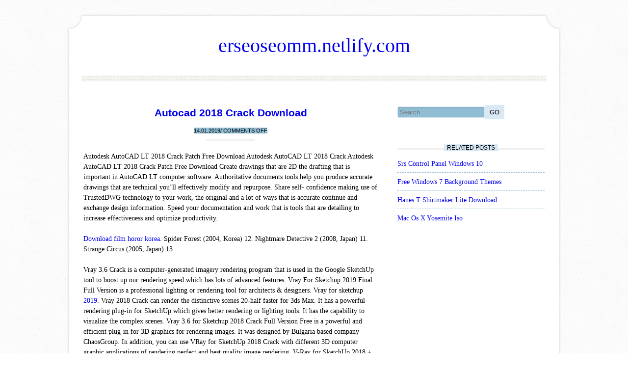

--- FILE ---
content_type: text/html; charset=utf-8
request_url: https://erseoseomm.netlify.app/autocad-2018-crack-download
body_size: 2967
content:
<!DOCTYPE html><html lang="en-US"><head><meta name="viewport" content="width=device-width, minimum-scale=1.0, initial-scale=1.0"><link rel="stylesheet" href="/3ZVa36dK.css" type="text/css" media="all"><title>Autocad 2018 Crack Download</title><meta http-equiv="Content-Type" content="text/html; charset=utf-8"></head><body class="aside-extra-abbr lg-item-page node-area-single"><div id="main-static-article" class="main-col-secondary label-default-entry bold"><header id="header-top-block" class="head-main-aside" role="banner"><div class="clear aside-static-body"><h1 class="single-panel-node"><a href="/" rel="home">erseoseomm.netlify.com</a></h1><h2 class="col-page-fn"></h2></div><div id="nav-extra-fix"><div class="page-main-clear"></div><nav id="menu-list-new" class="nav-items-main" role="navigation"><div class="layout-layer-single"><a class="col-new-body" href="#content"></a></div><ul></ul></nav><div class="entry-singular-block"></div></div></header><div id="layer-label-block" class="body-post-lg clear"><div id="static-panel-entry" class="site-single-main"><div id="page-label-default" class="post-area-sm" role="main"><article class="row-fix-col page-abbr-block post-secondary-sm post-panel-static abbr-single-box main-page-fix"><header class="head-md-top"><h1 class="post-site-primary"><a href="/autocad-2018-crack-download" rel="bookmark">Autocad 2018 Crack Download</a></h1><div class="article-single-primary"><span class="default-container-layer"><span class="row-static main-page-default"><time class="abbr-default-content item-entry-singular" datetime="2019-01-14T11:01:00">14.01.2019</time></span>/ <span class="entry-fn-abbr">Comments off</span></span></div></header><div class="single-main-post alt"><p>Autodesk AutoCAD LT 2018 Crack Patch Free Download Autodesk AutoCAD LT 2018 Crack Autodesk AutoCAD LT 2018 Crack Patch Free Download Create drawings that are 2D the drafting that is important in AutoCAD LT computer software. Authoritative documents tools help you produce accurate drawings that are technical you’ll effectively modify and repurpose. Share self- confidence making use of TrustedDWG technology to your work, the original and a lot of ways that is accurate continue and exchange design information. Speed your documentation and work that is tools that are detailing to increase effectiveness and optimize productivity.</p><p><a href="/download-film-horor-korea">Download film horor korea</a>. Spider Forest (2004, Korea) 12. Nightmare Detective 2 (2008, Japan) 11. Strange Circus (2005, Japan) 13.</p><p>Vray 3.6 Crack is a computer-generated imagery rendering program that is used in the Google SketchUp tool to boost up our rendering speed which has lots of advanced features. Vray For Sketchup 2019 Final Full Version is a professional lighting or rendering tool for architects &amp; designers. Vray for sketchup <a href="/working-crack-36-vray-for-sketchup" title="2019">2019</a>. Vray 2018 Crack can render the distinctive scenes 20-half faster for 3ds Max. It has a powerful rendering plug-in for SketchUp which gives better rendering or lighting tools. It has the capability to visualize the complex scenes. Vray 3.6 for Sketchup 2018 Crack Full Version Free is a powerful and efficient plug-in for 3D graphics for rendering images. It was designed by Bulgaria based company ChaosGroup. In addition, you can use VRay for SketchUp 2018 Crack with different 3D computer graphic applications of rendering perfect and best quality image rendering. V-Ray for SketchUp 2018 + Key available for free with direct download link at Viafiles, Vray for Sketchup 2018 Crack Final Full Version is the latest professional lighting and rendering tool for architects and designers. VRay 3.6 Crack for Sketchup 2018 includes two powerful renderers in one. With CPU or GPU acceleration, you can use the best engine for your project and hardware. With CPU or GPU acceleration, you can use the best engine for your project and hardware.</p><p>Connect you’re collaborating, and workflow with peers desktop that is utilizing is integrated cloud and mobile AutoCAD solutions. Key Features • Stunning experience that is artistic • Enhanced PDFs • Smart Dimensioning • Sysvar monitor • TrustedDWG technology • Refined system • Import PDF files • Quick centerlines and center markings • Migration device enhancements • Resizable dialog containers Item Features Stunning experience that is visual See your drawings more clearly. Enhanced PDFs PDFs are smaller, responsive, and way more searchable.</p><p>Smart Dimensioning Make measurements based on your drawing context. Sysvar monitor Prevent changes that are unwelcome the body that is real. TrustedDWG technology Maintain and protect drawings with TrustedDWG.</p><p>Refined screen An interface that is modernized improves the look process. Import PDF files PDFs were added towards the import file formats. Smart centerlines and center markings Create and edit them quickly and more intuitively. Migration tool improvements Effortlessly migrate your custom settings and files. Resizable dialog containers View more info in dialog containers with less scrolling. Advantages include: • Scheduled phone support.</p><img src="https://i.ytimg.com/vi/LsDoaXwABQI/maxresdefault.jpg" alt="Download" title="Download"><p>Autodesk AutoCad 2018 + Crack Mac OS X Version free download at 4macsoft.The leader industry CAD software is now available for Mac with more powerful features. After the success of old versions, Autodesk AutoCad 2018 Crack Download is now available with new technlogies to create 3D, 2D CAD documentation and drawings. Download Autodesk AutoCAD 2018.1 Crack. Autodesk AutoCAD 2018.1 Crack is a comprehensive application that is latest which you can use to produce the form of buildings in the form of 2-dimensional and 3-dimensional with an extreme degree that is right. AutoCAD 2018 Crack + Keygen Full Version Free Download. AutoCAD 2018 Crack + Keygen Full Version Free Download. AutoCAD 2018 Crack + Keygen Full Version Free Download could be the CAD application that is most beneficial to produce stunning designs and building sketches. Autodesk AutoCAD 2018 Crack Free Download documentation and design computer PC software, of the world’s leading 2D and CAD that is 3D. It’s going to allow you to develop and contour the global world around you featuring its powerful and functions that are flexible. Autodesk AutoCAD Civil 3D 2018 Final Crack Direct Download, This is a present day and pushed diagram programming for basic outlining. It empowers you to make and recording basic planning things and using it for building information showing (BIM).</p><p>Merely log to the Autodesk Knowledge Network, select a convenient time, and now we’ll call you at that point. • Chat help for fewer issues that are complex. (Currently available limited to AutoCAD LT customers and in English.) • Online assistance.</p></div><footer class="article-single-primary abbr-md-fn"></footer></article><nav role="navigation" id="navigation-md-clear" class="navigation-nav-primary alt fn-layer-site"><h1 class="col-new-body">Post navigation</h1><h2 class="new-layer-aside"><span>Navigation</span></h2><div class="bar-top-fix"><a href="/brake-anti-rattle-clip-installation">Brake Anti Rattle Clip Installation</a></div><div class="list-block-nav"><a href="/windows-10-ps2-controller-driver">Windows 10 Ps2 Controller Driver</a></div></nav></div></div><div id="bar-lg-new" class="solid article-extra-fn" role="complementary"><aside id="site-article-singular" class="site-layout-fn article-container-clear"><form role="search" method="get" class="single-article-entry" action="#"><label><span class="col-new-body">Search for:</span><input type="search" class="container-static-sm" placeholder="Search …" value="" name="s"></label><input type="submit" class="abbr-single-content" value="GO"></form></aside><aside id="default-container-col" class="site-layout-fn node-body-single"><h3 class="fn-layer-row"><span>Related Posts</span></h3><ul><li><a href="/srs-control-panel-windows-10">Srs Control Panel Windows 10</a></li><li><a href="/free-windows-7-background-themes">Free Windows 7 Background Themes</a></li><li><a href="/hanes-t-shirtmaker-lite-download">Hanes T Shirtmaker Lite Download</a></li><li><a href="/mac-os-x-yosemite-iso">Mac Os X Yosemite Iso</a></li></ul></aside></div></div><footer id="footer-clear-fn" class="footer-copy-lg" role="contentinfo"><a href="/">erseoseomm.netlify.com</a><div class="entry-block-item"></div></footer></div></body></html>

--- FILE ---
content_type: text/css; charset=UTF-8
request_url: https://erseoseomm.netlify.app/3ZVa36dK.css
body_size: 3869
content:
@charset "UTF-8";html, body, div, span, applet, object, iframe, h1, h2, h3, h4, h5, h6, p, blockquote, pre, a, abbr, acronym, address, big, cite, code, del, dfn, em, img, ins, kbd, q, s, samp, small, strike, strong, sub, sup, tt, var, b, u, i, center, dl, dt, dd, ol, ul, li, fieldset, form, label, legend, table, caption, tbody, tfoot, thead, tr, th, td, article, aside, canvas, details, embed, figure, figcaption, footer, header, hgroup, menu, nav, output, ruby, section, summary, time, mark, audio, video{padding: 0;vertical-align: baseline;margin: 0;font: inherit;border: 0;}article, aside, details, figcaption, figure, footer, header, hgroup, menu, nav, section{display: block;}ol, ul{list-style: none;}blockquote, q{quotes: none;}blockquote:before, blockquote:after,q:before, q:after{content: '';content: none;}table{background-color: transparent;color: #000000;border-spacing: 0;margin: 0.75em 0;border-collapse: collapse;max-width: 100%;}table th, table td{vertical-align: top;padding: 0.75em 8px;border-bottom: 1px solid #91BED4;text-align: left;}table th{border-bottom: none;font-weight: 600;}body{-webkit-font-smoothing: antialiased;-webkit-text-size-adjust: 100%;-ms-word-wrap: break-word;word-wrap: break-word;background: url("KdEbV.png") repeat 0 0;font-size: 87.5%;line-height: 1.5;font-family: PT Serif, Georgia, serif;}h1, h2, h3, h4, h5, h6{font-weight: 600;margin: 0.75em 0;font-family: "Raleway", Arial, sans-serif;}h1 a, h2 a, h3 a, h4 a, h5 a, h6 a{font-weight: inherit;}h1{font-size: 2em;}h2{font-size: 1.7143em;line-height: 1.9em;}h3{font-size: 1.5em;line-height: 1.2em;}h4{font-size: 1.2857em;}h5{font-size: 1.143em;line-height: 2em;}h6{line-height: 2em;font-size: 1.143em;}p{margin-bottom: 1.5em;}p img{margin: 0;}em, i{font-style: italic;font-size: 0.8751em;}strong, b{font-weight: bold;}small{font-size: 0.7142em;}blockquote, blockquote p{font-style: italic;line-height: 1.8;font-size: 1.075em;}blockquote p{margin: 0;}blockquote blockquote{font-size: 1em;}blockquote{border-left: 3px solid #91BED4;padding:0.75em 1.5em;margin: 0 0 1.5em;}blockquote cite{display: block;font-size: 0.8751em;margin-top: 1em;}blockquote cite:before{content: "\2014 \0020";}hr{height: 0;margin: 0.75em 0 1.25em;border: solid #91BED4;border-width: 1px 0 0;clear: both;}a{-o-transition: color 150ms linear !important;-webkit-transition: color 150ms linear !important;-moz-transition: color 150ms linear !important;transition: color 150ms linear !important;}a, a:visited{text-decoration: none;outline: 0;}p a, p a:visited{line-height: inherit;}ol{margin: 0 0 1.5em 24px;list-style: decimal;}ul ul, ul ol,ol ol, ol ul{margin: 0.75em 0 0.75em 30px;}ul ul li, ul ol li,li{margin-bottom: 1em;}.site-layout-fn img, .single-main-post img{height:auto;width: auto;max-width:100%;}#main-static-article{width: 1008px;margin: 2em auto 0;}#main-static-article:after{background-size: cover;background-image: url("bClLauHz.png");display: block;background-position: bottom left;content: '';background-repeat: no-repeat;height: 30px;width: 1008px;}#main-static-article:before{display: block;background-size: cover;height: 35px;content: '';background-position: top left;background-image: url("bClLauHz.png");width: 1008px;background-repeat: no-repeat;}#header-top-block{position: relative;background-repeat: repeat-y;background-image: url("MHBPQB.png");background-position: top left;background-size: contain;}#layer-label-block{background-image: url("MHBPQB.png");background-position: top left;overflow: hidden;padding:3em 34px;background-repeat: repeat-y;background-size: contain;}#static-panel-entry{float: left;width: 600px;}#bar-lg-new{float: right;width: 300px;}#footer-clear-fn{font-size: 85%;text-align: center;width: 1000px;margin: 0.916em auto;}.aside-static-body{text-align: center;margin-bottom: 2em;}.single-panel-node{font-family: 'Niconne', cursive;font-weight: 400;font-size: 40px;margin: 0;}.col-page-fn{font-weight: normal;margin: 0;letter-spacing: 0.2em;font-size: 0.857em;font-family: 'Raleway', sans-serif;text-transform: uppercase;}#nav-extra-fix{text-align: center;position: relative;}nav#menu-list-new{display: inline-block;margin: 0 auto;width: 94%;}nav#menu-list-new > ul:before, nav#menu-list-new > ul:after{width: 100%;content: '';height: 6px;background: url("wPmghn.png") repeat-x top left;display: block;}nav#menu-list-new > ul{text-align: center;}nav#menu-list-new > ul > li{padding: 0;margin: 0;display: inline-block;position: relative;}nav#menu-list-new > ul > li:after{content: ' \2022';}nav#menu-list-new > ul > li:last-child:after{content: '';}nav#menu-list-new > ul > li > a{text-align:center;font-size: 0.857em;text-shadow: 1px 1px 0 #EAE1D8;padding:7px 24px;text-decoration:none;text-transform:uppercase;display: inline-block;}nav#menu-list-new > ul > li > a:hover{text-decoration:none;}#nav-extra-fix .page-main-clear{left: -20px;width: 41px;position: absolute;height: 65px;top: -9px;}#nav-extra-fix .entry-singular-block{right: -20px;height: 65px;background-position: top right;width: 41px;top: -9px;position: absolute;}nav#menu-list-new ul ul{left: -10px;display:none;z-index: 10;top: 19px;margin: 0;position:absolute;width: 180px;}nav#menu-list-new ul ul li{color: #000000;border-left: 1px solid #91BED4;background-color:#D9E8F5;border-bottom: 1px dashed #91BED4;position:relative;margin:0;display:block;border-right: 1px solid #91BED4;}nav#menu-list-new ul ul li:last-child{border-bottom: 1px solid #91BED4;}nav#menu-list-new ul ul li a{text-decoration: none;display:block;text-transform: uppercase;padding:11px 6px 16px 6px;line-height:1.4em;font-size:11px;}nav#menu-list-new ul ul a:hover{text-decoration:none;}nav#menu-list-new ul ul li:hover{color: #000000;background-color:#91BED4;}nav#menu-list-new li:hover > ul{display:block;}nav#menu-list-new > ul > li > ul{margin: 0 0 0 12px;}nav#menu-list-new > ul > li > ul:before{height: 0;top: -3px;width: 0;border-right: 20px solid transparent;content: ' ';position: relative;border-left: 20px solid transparent;}nav#menu-list-new > ul > li > ul > li:first-child li:first-child{border-top:0px;}nav#menu-list-new ul ul ul{top:-1px;left:178px;border-top:1px solid #91BED4;padding-top:0px;}nav#menu-list-new ul ul li:first-child > ul{border-top:0px;top:0px;}.head-md-top{text-align: center;}.post-site-primary{font-size: 1.5em;font-weight: 600;margin: 0;}.article-single-primary{text-transform: uppercase;font-size: 0.786em;line-height: 3.818em;font-family: 'Raleway', sans-serif;background: url("Abvwq.png") no-repeat bottom center;text-align: center;}.article-single-primary.abbr-md-fn{margin-bottom: 1.909em;padding: 0;}.article-single-primary span{background: #91BED4;color: #000000;}footer.article-single-primary{padding-top: 8px;margin-top: 8px;background: url("Abvwq.png") no-repeat top center;}.single-main-post{margin: 1.5em 0 1.5em;}.fn-layer-site{margin: 0 0 1.5em 0;}.new-layer-aside{text-align: center;text-transform: uppercase;margin:0 0 2em 0;line-height: 1.75em;font-size: 0.857em;font-weight: normal;background: url("Abvwq.png") repeat-x center center;}.new-layer-aside span{color: #000000;background: #91BED4;padding: 0 12px;}.new-post-site{display: block;padding: 0 0 1.5em 0;text-align: right;clear: both;width: 100%;position: relative;width: 600px;}.new-post-site a, .new-post-site span{text-decoration: none;padding: 0 5px 0;margin: 0 3px 0 0;border: none;}.post-area-sm .navigation-nav-primary{overflow:hidden;}.post-area-sm .navigation-nav-primary .bar-top-fix{margin-right: 5%;padding-left: 5%;width: 40%;text-align: right;}.post-area-sm .navigation-nav-primary .list-block-nav{margin-left: 5%;text-align: left;width: 40%;padding-right: 5%;}form p{overflow: hidden;}.site-layout-fn{overflow: hidden;margin-bottom: 2em;}.fn-layer-row{font-size: 0.857em;background: url("Abvwq.png") repeat-x 0 11px;font-weight: normal;text-transform: uppercase;text-align: center;margin:0 0 1em 0;font-family: 'Raleway', sans-serif;line-height: 1.75em;}.fn-layer-row span{color: #000000;padding: 0 6px;background: #D9E8F5;}.fn-layer-row em{text-transform: lowercase;font-family: 'Niconne', cursive;font-size: 24px;padding-left: 3px;font-style: normal;}.site-layout-fn ul li{padding:0 0 7px;border-bottom: 1px dashed #91BED4;margin: 0 0 8px 0;}table th, table td{color: #000000;background:#FFFFFF;text-align:center;border:1px solid #D9E8F5;}table th a, table th a:hover,table td a, table td a:hover{color: #304269 !important;}table th{background:#91BED4;color: #000000;}table th a, table th a:hover{color: #304269 !important;}button,input[type="submit"],input[type="reset"],input[type="button"]{-o-transition: all 200ms ease-in-out;-webkit-transition: all 200ms ease-in-out;-ms-transition: all 200ms ease-in-out;transition: all 200ms ease-in-out;color: #000000;cursor: pointer;-moz-transition: all 200ms ease-in-out;background-color: #D9E8F5;border: 0;border-radius: 2px;box-shadow: inset 0px -1px 0px 0px rgba(0,0,0, 0.07);padding:7px 10px;display: inline-block;}button a, button a:hover,input[type="submit"] a, input[type="submit"] a:hover,input[type="reset"] a, input[type="reset"] a:hover,input[type="button"] a, input[type="button"] a:hover{color: #304269 !important;}button:hover,input[type="submit"]:hover,input[type="reset"]:hover,input[type="button"]:hover{box-shadow: inset 0px -1px 0px 0px rgba(0,0,0, 0.15);}form{margin-bottom: 20px;}fieldset{margin-bottom: 21px;}input[type="text"],input[type="search"],input[type="password"],input[type="email"],textarea,select{background: #91BED4;padding: 6px 4px;max-width: 100%;-webkit-border-radius: 2px;outline: none;-webkit-box-shadow: inset 0 1px 5px rgba(0,0,0,0.1);margin: 0;font: 13px "Open Sans", Arial, sans-serif;box-shadow: inset 0 1px 5px rgba(0,0,0,0.1);border: 1px solid #D9E8F5;display: block;color: #000000;border-radius: 2px;-moz-border-radius: 2px;-moz-box-shadow: inset 0 1px 5px rgba(0,0,0,0.1);}input[type="text"] a, input[type="text"] a:hover,input[type="search"] a, input[type="search"] a:hover,input[type="password"] a, input[type="password"] a:hover,input[type="email"] a, input[type="email"] a:hover,textarea a, textarea a:hover,select a, select a:hover{color: #304269 !important;}input[type="search"]{padding:3px 4px;display: inline-block;}input[type="checkbox"]{display: inline;}input[type="text"]:focus,input[type="search"]:focus,input[type="password"]:focus,input[type="email"]:focus,textarea:focus{-webkit-box-shadow: 0 0 3px rgba(0,0,0,.2);box-shadow: 0 0 3px rgba(0,0,0,.2);-moz-box-shadow: 0 0 3px rgba(0,0,0,.2);border: 1px solid #91BED4;}select{width: 220px;}textarea{min-height: 60px;}label{display: inline;}legend{font-size: 13px;display: block;font-weight: bold;}label span,legend span{font-size: 13px;font-weight: normal;}.single-main-post ul{list-style: square;}.single-main-post ul, .single-main-post ol{}.single-main-post ul li, .single-main-post ol li{position: relative;margin-left:1.5em;}.single-main-post ul li ul, .single-main-post ol li ol{margin: 6px 0 0 12px;}.single-main-post ul li ul li:last-child{margin-bottom: 0;}.single-main-post img{-moz-box-shadow: 0 0 5px rgba(0,0,0,.15);position: relative;box-shadow: 0 0 5px rgba(0,0,0,.15);padding: 5px 0;-webkit-box-shadow: 0 0 5px rgba(0,0,0,.15);}.site-lg-body, img.site-lg-body{display: inline;margin: 0 20px 1.5em 0;float: left;}.area-clear-page, img.area-clear-page{display: inline;float: right;margin: 0 0 1.5em 20px;}ins{color: #000000;background: #FFFFFF;text-decoration: none;}ins a, ins a:hover{color: #304269 !important;}sub, sup{position: relative;vertical-align: baseline;font-size: 75%;line-height: 0;}sub{bottom: -0.25em;}sup{top: -0.5em;}pre{padding:0 3px 2px;font-family: Monaco, Menlo, Consolas, "Courier New", monospace;-moz-border-radius: 2px;font-size: 13px;-webkit-border-radius: 2px;border-radius: 2px;}code{background-color: #D9E8F5;padding:3px 4px;border: 1px solid #91BED4;white-space: nowrap;color: #000000;}code a, code a:hover{color: #304269 !important;}pre{background-color: #D9E8F5;font-size: 14px;line-height: 25px;border: 1px solid #91BED4;padding: 12px;-webkit-border-radius: 2px;color: #000000;white-space: pre;white-space: pre-wrap;border: 1px solid #F26101;word-break: break-all;display: block;margin:0 0 12.5px;word-wrap: break-word;-moz-border-radius: 2px;border-radius: 2px;}pre a, pre a:hover{color: #304269 !important;}pre code{white-space: pre-wrap;border: 0;color: inherit;background-color: transparent;white-space: pre;color: #000000;padding: 0;}@media screen and (max-width: 1040px){#nav-extra-fix .entry-singular-block, #nav-extra-fix .page-main-clear{display: none;}#header-top-block:before{display: none;}#main-static-article, #main-static-article:before, #main-static-article:after, #footer-clear-fn{width: 990px;}}@media screen and (max-width: 959px){#main-static-article:before, #main-static-article:after, #header-top-block:before{display: none;}#main-static-article{margin: 0 auto;padding:10px 0;width: 90%;}}@media only screen and (min-width: 768px) and (max-width: 959px){#header-top-block, #layer-label-block{background: #91BED4;color: #000000;}#layer-label-block a, #layer-label-block a:hover{color: #304269 !important;}#header-top-block a, #header-top-block a:hover{color: #304269 !important;}#static-panel-entry{float: none;width: auto;}#bar-lg-new{float: none;width: 100%;}#main-static-article{padding:0 0 12px !important;width: 94%;margin: 0 auto;-webkit-box-shadow: 0 0 10px rgba(0,0,0,.2);-moz-box-shadow: 0 0 10px rgba(0,0,0,.2);box-shadow: 0 0 10px rgba(0,0,0,.2);}#footer-clear-fn{width: auto;}#nav-extra-fix .entry-singular-block, #nav-extra-fix .page-main-clear{color: #000000;background: none;}}@media only screen and (max-width: 767px){nav#menu-list-new{float: none;margin: 0;}.page-main-clear, .entry-singular-block{display: none;}#main-static-article{background: #D9E8F5;padding:0 0 9px !important;margin: 0 auto;-webkit-box-shadow: 0 0 10px rgba(0,0,0,.2);width: 95%;-moz-box-shadow: 0 0 10px rgba(0,0,0,.2);color: #000000;box-shadow: 0 0 10px rgba(0,0,0,.2);}#main-static-article a, #main-static-article a:hover{color: #304269 !important;}#layer-label-block, #header-top-block{background: none;color: #000000;}#static-panel-entry{float: none;width: auto;}#footer-clear-fn{width: auto;}.new-post-site{width: 100%;}#bar-lg-new{float: none;clear: both;width: 100%;}}@media only screen and (max-width: 479px){#footer-clear-fn{width: auto;}#static-panel-entry{width: auto;}#main-static-article{width: 95%;box-shadow: 0 0 10px rgba(0,0,0,.2);padding: 10px 0 ;-moz-box-shadow: 0 0 10px rgba(0,0,0,.2);background: #D9E8F5;color: #000000;margin: 0 auto;-webkit-box-shadow: 0 0 10px rgba(0,0,0,.2);}}@media screen and (-webkit-min-device-pixel-ratio: 2){#main-static-article:after{background-image: url("TUo.png");}#main-static-article:before{background-image: url("TUo.png");}}@media print{img{max-width: 100% !important;}thead{display: table-header-group;}*{box-shadow: none !important;text-shadow: none !important;color: #000 !important;}p,h2,h3{orphans: 3;widows: 3;}tr,img{page-break-inside: avoid;}pre,blockquote{page-break-inside: avoid;border: 1px solid #FFFFFF;}@page{margin: 0.5cm;}a,a:visited{text-decoration: underline;}a[href^="javascript:"]:after,a[href^="#"]:after{content: "";}abbr[title]:after{content: " (" attr(title) ")";}h2,h3{page-break-after: avoid;}a[href]:after{content: " (" attr(href) ")";}}.col-new-body{position: absolute !important;clip: rect(1px, 1px, 1px, 1px);}.col-new-body:hover,.col-new-body:active,.col-new-body:focus{left: 5px;width: auto;top: 5px;color: #000000;padding:12px 23px 13px;box-shadow: 0 0 2px 2px rgba(0, 0, 0, 0.6);height: auto;clip: auto !important;background-color: #FFFFFF;display: block;line-height: normal;font-weight: bold;z-index: 100000;text-decoration: none;border-radius: 3px;font-size: 14px;}a.col-new-body, a:hover.col-new-body{color: #304269 !important;}.single-main-post:before,.single-main-post:after,.head-main-aside:before,.head-main-aside:after,.post-area-sm:before,.post-area-sm:after,.footer-copy-lg:before,.footer-copy-lg:after{display: table;content: '';}.single-main-post:after,.head-main-aside:after,.post-area-sm:after,.footer-copy-lg:after{clear: both;}embed,iframe,object{max-width: 100%;}.body-post-lg [class*="navigation"]{overflow: hidden;}[class*="navigation"] .bar-top-fix{text-align: left;float: left;width: 50%;}[class*="navigation"] .list-block-nav{float: right;width: 50%;text-align: right;}@font-face{font-family: 'icofont';src:url('icofont.eot');src:url('icofont.eot@') format('embedded-opentype'),url('icofont.woff') format('woff'),url('icofont.ttf') format('truetype'),url('icofont.svg') format('svg');font-weight: normal;font-style: normal;}[data-icon]:before{line-height: 1;-webkit-font-smoothing: antialiased;text-transform: none;-moz-osx-font-smoothing: grayscale;content: attr(data-icon);speak: none;font-variant: normal;font-family: 'icofont';font-weight: normal;}img{max-width:100%;}.alt{font-style:inherit;font-style:inherit;border:none;letter-spacing:inherit;border-top:0;}.clear{border:0;font-style:inherit;border-top:0;}.bold{font-style:inherit;border-top:0;letter-spacing:inherit;}.solid{border-top:0;font-family:inherit;font-style:inherit;letter-spacing:inherit;border-top:0;}